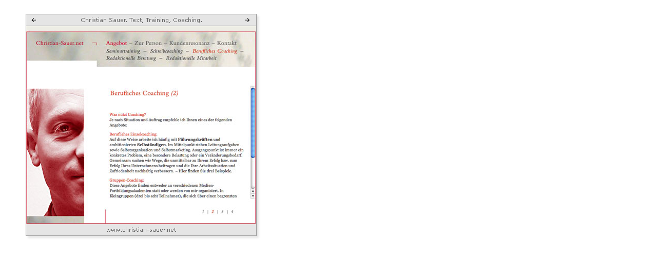

--- FILE ---
content_type: text/html
request_url: http://huettenwerke.de/web/m24.html
body_size: 1773
content:
<html>

	<head>
		<title></title>
	</head>

	<body leftmargin="0" marginheight="0" marginwidth="0" topmargin="0">
		<table width="550" border="0" cellspacing="0" cellpadding="0">
			<tr height="27">
				<td width="550" height="27"><img src="bilder/web_oben.gif" alt="" width="550" height="27" border="0"></td>
			</tr>
			<tr height="433">
				<td width="550" height="433">
					<table width="550" border="0" cellspacing="0" cellpadding="0">
						<tr height="433">
							<td width="51" height="433"><img src="bilder/web_links.gif" alt="" width="51" height="433" border="0"></td>
							<td width="448" height="433">
								<table width="448" border="0" cellspacing="0" cellpadding="0">
									<tr height="24">
										<td width="448" height="24"><img src="bilder/sauer2_o.gif" alt="" width="448" height="24" usemap="#siomap" border="0"></td>
									</tr>
									<tr height="385">
										<td width="448" height="385"><img src="bilder/sauer2.jpg" alt="" width="448" height="385" border="0"></td>
									</tr>
									<tr height="24">
										<td width="448" height="24"><a href="http://www.christian-sauer.net" target="3"><img src="bilder/sauer2_u.gif" alt="" width="448" height="24" border="0"></a></td>
									</tr>
								</table>
							</td>
							<td width="51" height="433"><img src="bilder/web_rechts.gif" alt="" width="51" height="433" border="0"></td>
						</tr>
					</table>
				</td>
			</tr>
			<tr height="50">
				<td width="550" height="50"><img src="bilder/web_unten.gif" alt="" width="550" height="50" border="0"></td>
			</tr>
		</table>
		<map name="siomap"><area shape="rect" coords="416,2,443,21" href="m25.html" alt="" target="m"><area shape="rect" coords="4,2,29,22" href="m23.html" alt="" target="m"></map>
	</body>

</html>
